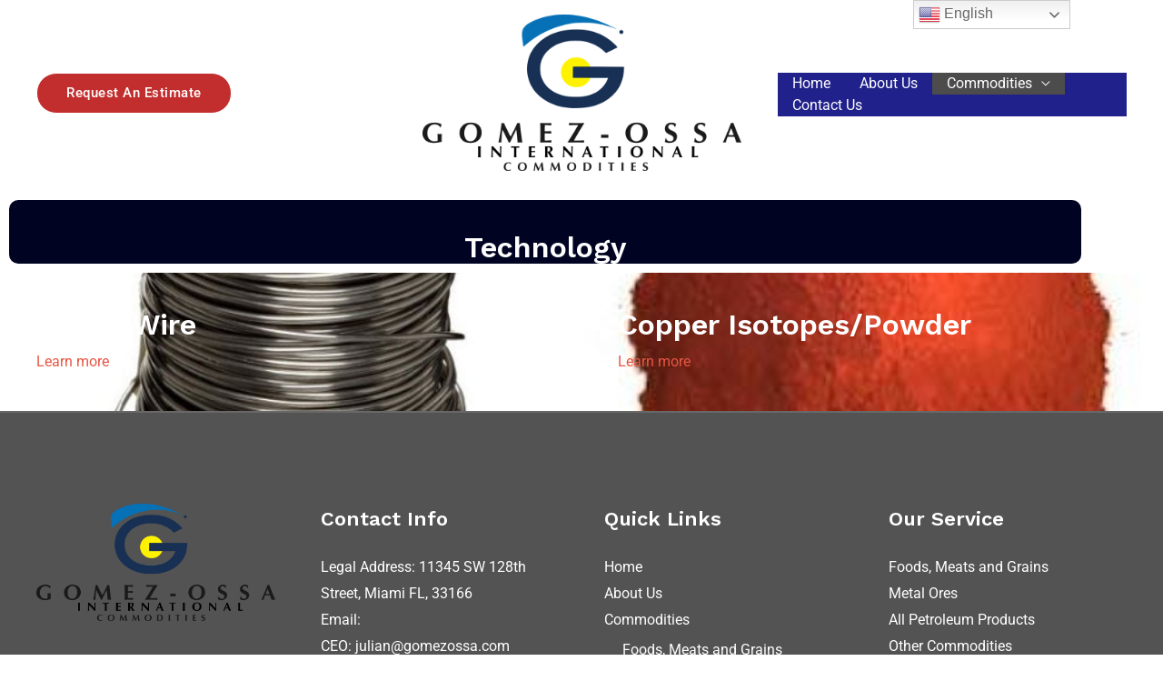

--- FILE ---
content_type: text/css
request_url: https://gomezossa.com/wp-content/uploads/elementor/css/post-1254.css?ver=1769743059
body_size: 460
content:
.elementor-1254 .elementor-element.elementor-element-bc23487{--spacer-size:50px;}.elementor-1254 .elementor-element.elementor-element-d0119ad{--spacer-size:50px;}.elementor-1254 .elementor-element.elementor-element-0d6a247{--spacer-size:50px;}.elementor-1254 .elementor-element.elementor-element-4fec5f2{text-align:center;}.elementor-1254 .elementor-element.elementor-element-4fec5f2 .elementor-heading-title{color:var( --e-global-color-astglobalcolor4 );}.elementor-1254 .elementor-element.elementor-element-1643ed2:not(.elementor-motion-effects-element-type-background) > .elementor-widget-wrap, .elementor-1254 .elementor-element.elementor-element-1643ed2 > .elementor-widget-wrap > .elementor-motion-effects-container > .elementor-motion-effects-layer{background-color:#000422;background-image:url("https://gomezossa.com/wp-content/uploads/2022/09/nickel-wire-500x500-1.jpg");background-position:center left;background-repeat:no-repeat;background-size:cover;}.elementor-1254 .elementor-element.elementor-element-1643ed2 > .elementor-element-populated >  .elementor-background-overlay{background-color:#000422;opacity:0.65;}.elementor-1254 .elementor-element.elementor-element-1643ed2:hover > .elementor-element-populated >  .elementor-background-overlay{background-color:var( --e-global-color-astglobalcolor6 );opacity:0.75;}.elementor-1254 .elementor-element.elementor-element-1643ed2 > .elementor-widget-wrap > .elementor-widget:not(.elementor-widget__width-auto):not(.elementor-widget__width-initial):not(:last-child):not(.elementor-absolute){margin-block-end:8px;}.elementor-1254 .elementor-element.elementor-element-1643ed2 > .elementor-element-populated{transition:background 0.3s, border 0.3s, border-radius 0.3s, box-shadow 0.3s;padding:40px 40px 40px 40px;}.elementor-1254 .elementor-element.elementor-element-1643ed2 > .elementor-element-populated > .elementor-background-overlay{transition:background 0.3s, border-radius 0.3s, opacity 0.3s;}.elementor-1254 .elementor-element.elementor-element-c9df80a > .elementor-widget-container{margin:0px 0px 200px 0px;}.elementor-1254 .elementor-element.elementor-element-c9df80a{text-align:start;}.elementor-1254 .elementor-element.elementor-element-c9df80a .elementor-heading-title{color:#ffffff;}.elementor-1254 .elementor-element.elementor-element-29ded5e{text-align:start;}.elementor-1254 .elementor-element.elementor-element-29ded5e .elementor-heading-title{color:#ffffff;}.elementor-1254 .elementor-element.elementor-element-b98d5ab > .elementor-widget-container{margin:0px 0px 20px 0px;}.elementor-1254 .elementor-element.elementor-element-b98d5ab{color:#ffffff;}.elementor-1254 .elementor-element.elementor-element-a3bed26 .elementor-button{background-color:rgba(2, 1, 1, 0);fill:#ffffff;color:#ffffff;border-style:solid;border-width:0px 0px 0px 0px;padding:0px 0px 0px 0px;}.elementor-1254 .elementor-element.elementor-element-a3bed26 .elementor-button:hover, .elementor-1254 .elementor-element.elementor-element-a3bed26 .elementor-button:focus{color:#E65644;}.elementor-1254 .elementor-element.elementor-element-a3bed26 .elementor-button:hover svg, .elementor-1254 .elementor-element.elementor-element-a3bed26 .elementor-button:focus svg{fill:#E65644;}.elementor-1254 .elementor-element.elementor-element-10b98c1:not(.elementor-motion-effects-element-type-background) > .elementor-widget-wrap, .elementor-1254 .elementor-element.elementor-element-10b98c1 > .elementor-widget-wrap > .elementor-motion-effects-container > .elementor-motion-effects-layer{background-color:#000422;background-image:url("https://gomezossa.com/wp-content/uploads/2022/09/copper-powder-99-9-150-mesh-250x250-1.jpg");background-position:center left;background-repeat:no-repeat;background-size:cover;}.elementor-1254 .elementor-element.elementor-element-10b98c1 > .elementor-element-populated >  .elementor-background-overlay{background-color:#000422;opacity:0.65;}.elementor-1254 .elementor-element.elementor-element-10b98c1:hover > .elementor-element-populated >  .elementor-background-overlay{background-color:var( --e-global-color-astglobalcolor6 );opacity:0.75;}.elementor-1254 .elementor-element.elementor-element-10b98c1 > .elementor-widget-wrap > .elementor-widget:not(.elementor-widget__width-auto):not(.elementor-widget__width-initial):not(:last-child):not(.elementor-absolute){margin-block-end:8px;}.elementor-1254 .elementor-element.elementor-element-10b98c1 > .elementor-element-populated{transition:background 0.3s, border 0.3s, border-radius 0.3s, box-shadow 0.3s;padding:40px 40px 40px 40px;}.elementor-1254 .elementor-element.elementor-element-10b98c1 > .elementor-element-populated > .elementor-background-overlay{transition:background 0.3s, border-radius 0.3s, opacity 0.3s;}.elementor-1254 .elementor-element.elementor-element-430d97e > .elementor-widget-container{margin:0px 0px 200px 0px;}.elementor-1254 .elementor-element.elementor-element-430d97e{text-align:start;}.elementor-1254 .elementor-element.elementor-element-430d97e .elementor-heading-title{color:#ffffff;}.elementor-1254 .elementor-element.elementor-element-3bf756d{text-align:start;}.elementor-1254 .elementor-element.elementor-element-3bf756d .elementor-heading-title{color:#ffffff;}.elementor-1254 .elementor-element.elementor-element-ab7cf3a > .elementor-widget-container{margin:0px 0px 20px 0px;}.elementor-1254 .elementor-element.elementor-element-ab7cf3a{color:#ffffff;}.elementor-1254 .elementor-element.elementor-element-37669f4 .elementor-button{background-color:rgba(2, 1, 1, 0);fill:#ffffff;color:#ffffff;border-style:solid;border-width:0px 0px 0px 0px;padding:0px 0px 0px 0px;}.elementor-1254 .elementor-element.elementor-element-37669f4 .elementor-button:hover, .elementor-1254 .elementor-element.elementor-element-37669f4 .elementor-button:focus{color:#E65644;}.elementor-1254 .elementor-element.elementor-element-37669f4 .elementor-button:hover svg, .elementor-1254 .elementor-element.elementor-element-37669f4 .elementor-button:focus svg{fill:#E65644;}@media(max-width:1024px){.elementor-1254 .elementor-element.elementor-element-c9df80a > .elementor-widget-container{margin:0px 0px 40px 0px;}.elementor-1254 .elementor-element.elementor-element-430d97e > .elementor-widget-container{margin:0px 0px 40px 0px;}}@media(max-width:1024px) and (min-width:768px){.elementor-1254 .elementor-element.elementor-element-1643ed2{width:50%;}.elementor-1254 .elementor-element.elementor-element-10b98c1{width:50%;}}@media(min-width:1025px){.elementor-1254 .elementor-element.elementor-element-1643ed2:not(.elementor-motion-effects-element-type-background) > .elementor-widget-wrap, .elementor-1254 .elementor-element.elementor-element-1643ed2 > .elementor-widget-wrap > .elementor-motion-effects-container > .elementor-motion-effects-layer{background-attachment:scroll;}.elementor-1254 .elementor-element.elementor-element-10b98c1:not(.elementor-motion-effects-element-type-background) > .elementor-widget-wrap, .elementor-1254 .elementor-element.elementor-element-10b98c1 > .elementor-widget-wrap > .elementor-motion-effects-container > .elementor-motion-effects-layer{background-attachment:scroll;}}@media(max-width:767px){.elementor-1254 .elementor-element.elementor-element-1643ed2 > .elementor-element-populated{padding:24px 24px 24px 24px;}.elementor-1254 .elementor-element.elementor-element-10b98c1 > .elementor-element-populated{padding:24px 24px 24px 24px;}}